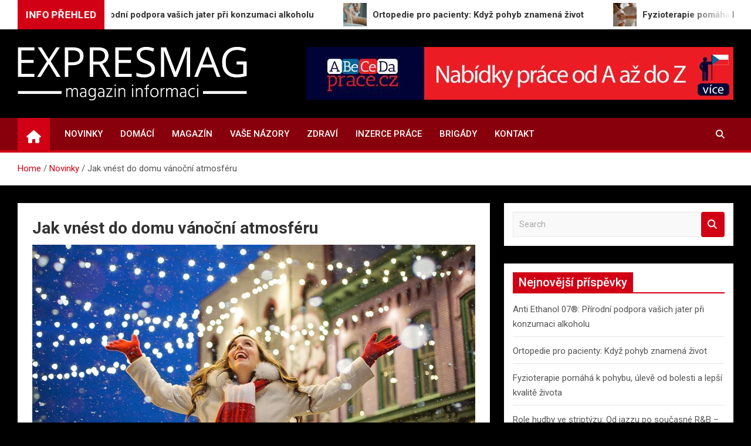

--- FILE ---
content_type: text/html; charset=UTF-8
request_url: https://www.expresmag.cz/jak-vnest-do-domu-vanocni-atmosferu/
body_size: 13386
content:
<!doctype html>
<html lang="cs">
<head>
	<meta charset="UTF-8">
	<meta name="viewport" content="width=device-width, initial-scale=1, shrink-to-fit=no">
	<link rel="profile" href="https://gmpg.org/xfn/11">

	<title>Jak vnést do domu vánoční atmosféru &#8211; ExpresMag.cz</title>
<meta name='robots' content='max-image-preview:large' />
<link rel='dns-prefetch' href='//fonts.googleapis.com' />
<link rel='dns-prefetch' href='//www.googletagmanager.com' />
<link rel='dns-prefetch' href='//pagead2.googlesyndication.com' />
<link rel="alternate" type="application/rss+xml" title="ExpresMag.cz &raquo; RSS zdroj" href="https://www.expresmag.cz/feed/" />
<link rel="alternate" title="oEmbed (JSON)" type="application/json+oembed" href="https://www.expresmag.cz/wp-json/oembed/1.0/embed?url=https%3A%2F%2Fwww.expresmag.cz%2Fjak-vnest-do-domu-vanocni-atmosferu%2F" />
<link rel="alternate" title="oEmbed (XML)" type="text/xml+oembed" href="https://www.expresmag.cz/wp-json/oembed/1.0/embed?url=https%3A%2F%2Fwww.expresmag.cz%2Fjak-vnest-do-domu-vanocni-atmosferu%2F&#038;format=xml" />
<style id='wp-img-auto-sizes-contain-inline-css'>
img:is([sizes=auto i],[sizes^="auto," i]){contain-intrinsic-size:3000px 1500px}
/*# sourceURL=wp-img-auto-sizes-contain-inline-css */
</style>
<style id='wp-emoji-styles-inline-css'>

	img.wp-smiley, img.emoji {
		display: inline !important;
		border: none !important;
		box-shadow: none !important;
		height: 1em !important;
		width: 1em !important;
		margin: 0 0.07em !important;
		vertical-align: -0.1em !important;
		background: none !important;
		padding: 0 !important;
	}
/*# sourceURL=wp-emoji-styles-inline-css */
</style>
<style id='wp-block-library-inline-css'>
:root{--wp-block-synced-color:#7a00df;--wp-block-synced-color--rgb:122,0,223;--wp-bound-block-color:var(--wp-block-synced-color);--wp-editor-canvas-background:#ddd;--wp-admin-theme-color:#007cba;--wp-admin-theme-color--rgb:0,124,186;--wp-admin-theme-color-darker-10:#006ba1;--wp-admin-theme-color-darker-10--rgb:0,107,160.5;--wp-admin-theme-color-darker-20:#005a87;--wp-admin-theme-color-darker-20--rgb:0,90,135;--wp-admin-border-width-focus:2px}@media (min-resolution:192dpi){:root{--wp-admin-border-width-focus:1.5px}}.wp-element-button{cursor:pointer}:root .has-very-light-gray-background-color{background-color:#eee}:root .has-very-dark-gray-background-color{background-color:#313131}:root .has-very-light-gray-color{color:#eee}:root .has-very-dark-gray-color{color:#313131}:root .has-vivid-green-cyan-to-vivid-cyan-blue-gradient-background{background:linear-gradient(135deg,#00d084,#0693e3)}:root .has-purple-crush-gradient-background{background:linear-gradient(135deg,#34e2e4,#4721fb 50%,#ab1dfe)}:root .has-hazy-dawn-gradient-background{background:linear-gradient(135deg,#faaca8,#dad0ec)}:root .has-subdued-olive-gradient-background{background:linear-gradient(135deg,#fafae1,#67a671)}:root .has-atomic-cream-gradient-background{background:linear-gradient(135deg,#fdd79a,#004a59)}:root .has-nightshade-gradient-background{background:linear-gradient(135deg,#330968,#31cdcf)}:root .has-midnight-gradient-background{background:linear-gradient(135deg,#020381,#2874fc)}:root{--wp--preset--font-size--normal:16px;--wp--preset--font-size--huge:42px}.has-regular-font-size{font-size:1em}.has-larger-font-size{font-size:2.625em}.has-normal-font-size{font-size:var(--wp--preset--font-size--normal)}.has-huge-font-size{font-size:var(--wp--preset--font-size--huge)}.has-text-align-center{text-align:center}.has-text-align-left{text-align:left}.has-text-align-right{text-align:right}.has-fit-text{white-space:nowrap!important}#end-resizable-editor-section{display:none}.aligncenter{clear:both}.items-justified-left{justify-content:flex-start}.items-justified-center{justify-content:center}.items-justified-right{justify-content:flex-end}.items-justified-space-between{justify-content:space-between}.screen-reader-text{border:0;clip-path:inset(50%);height:1px;margin:-1px;overflow:hidden;padding:0;position:absolute;width:1px;word-wrap:normal!important}.screen-reader-text:focus{background-color:#ddd;clip-path:none;color:#444;display:block;font-size:1em;height:auto;left:5px;line-height:normal;padding:15px 23px 14px;text-decoration:none;top:5px;width:auto;z-index:100000}html :where(.has-border-color){border-style:solid}html :where([style*=border-top-color]){border-top-style:solid}html :where([style*=border-right-color]){border-right-style:solid}html :where([style*=border-bottom-color]){border-bottom-style:solid}html :where([style*=border-left-color]){border-left-style:solid}html :where([style*=border-width]){border-style:solid}html :where([style*=border-top-width]){border-top-style:solid}html :where([style*=border-right-width]){border-right-style:solid}html :where([style*=border-bottom-width]){border-bottom-style:solid}html :where([style*=border-left-width]){border-left-style:solid}html :where(img[class*=wp-image-]){height:auto;max-width:100%}:where(figure){margin:0 0 1em}html :where(.is-position-sticky){--wp-admin--admin-bar--position-offset:var(--wp-admin--admin-bar--height,0px)}@media screen and (max-width:600px){html :where(.is-position-sticky){--wp-admin--admin-bar--position-offset:0px}}

/*# sourceURL=wp-block-library-inline-css */
</style><style id='wp-block-image-inline-css'>
.wp-block-image>a,.wp-block-image>figure>a{display:inline-block}.wp-block-image img{box-sizing:border-box;height:auto;max-width:100%;vertical-align:bottom}@media not (prefers-reduced-motion){.wp-block-image img.hide{visibility:hidden}.wp-block-image img.show{animation:show-content-image .4s}}.wp-block-image[style*=border-radius] img,.wp-block-image[style*=border-radius]>a{border-radius:inherit}.wp-block-image.has-custom-border img{box-sizing:border-box}.wp-block-image.aligncenter{text-align:center}.wp-block-image.alignfull>a,.wp-block-image.alignwide>a{width:100%}.wp-block-image.alignfull img,.wp-block-image.alignwide img{height:auto;width:100%}.wp-block-image .aligncenter,.wp-block-image .alignleft,.wp-block-image .alignright,.wp-block-image.aligncenter,.wp-block-image.alignleft,.wp-block-image.alignright{display:table}.wp-block-image .aligncenter>figcaption,.wp-block-image .alignleft>figcaption,.wp-block-image .alignright>figcaption,.wp-block-image.aligncenter>figcaption,.wp-block-image.alignleft>figcaption,.wp-block-image.alignright>figcaption{caption-side:bottom;display:table-caption}.wp-block-image .alignleft{float:left;margin:.5em 1em .5em 0}.wp-block-image .alignright{float:right;margin:.5em 0 .5em 1em}.wp-block-image .aligncenter{margin-left:auto;margin-right:auto}.wp-block-image :where(figcaption){margin-bottom:1em;margin-top:.5em}.wp-block-image.is-style-circle-mask img{border-radius:9999px}@supports ((-webkit-mask-image:none) or (mask-image:none)) or (-webkit-mask-image:none){.wp-block-image.is-style-circle-mask img{border-radius:0;-webkit-mask-image:url('data:image/svg+xml;utf8,<svg viewBox="0 0 100 100" xmlns="http://www.w3.org/2000/svg"><circle cx="50" cy="50" r="50"/></svg>');mask-image:url('data:image/svg+xml;utf8,<svg viewBox="0 0 100 100" xmlns="http://www.w3.org/2000/svg"><circle cx="50" cy="50" r="50"/></svg>');mask-mode:alpha;-webkit-mask-position:center;mask-position:center;-webkit-mask-repeat:no-repeat;mask-repeat:no-repeat;-webkit-mask-size:contain;mask-size:contain}}:root :where(.wp-block-image.is-style-rounded img,.wp-block-image .is-style-rounded img){border-radius:9999px}.wp-block-image figure{margin:0}.wp-lightbox-container{display:flex;flex-direction:column;position:relative}.wp-lightbox-container img{cursor:zoom-in}.wp-lightbox-container img:hover+button{opacity:1}.wp-lightbox-container button{align-items:center;backdrop-filter:blur(16px) saturate(180%);background-color:#5a5a5a40;border:none;border-radius:4px;cursor:zoom-in;display:flex;height:20px;justify-content:center;opacity:0;padding:0;position:absolute;right:16px;text-align:center;top:16px;width:20px;z-index:100}@media not (prefers-reduced-motion){.wp-lightbox-container button{transition:opacity .2s ease}}.wp-lightbox-container button:focus-visible{outline:3px auto #5a5a5a40;outline:3px auto -webkit-focus-ring-color;outline-offset:3px}.wp-lightbox-container button:hover{cursor:pointer;opacity:1}.wp-lightbox-container button:focus{opacity:1}.wp-lightbox-container button:focus,.wp-lightbox-container button:hover,.wp-lightbox-container button:not(:hover):not(:active):not(.has-background){background-color:#5a5a5a40;border:none}.wp-lightbox-overlay{box-sizing:border-box;cursor:zoom-out;height:100vh;left:0;overflow:hidden;position:fixed;top:0;visibility:hidden;width:100%;z-index:100000}.wp-lightbox-overlay .close-button{align-items:center;cursor:pointer;display:flex;justify-content:center;min-height:40px;min-width:40px;padding:0;position:absolute;right:calc(env(safe-area-inset-right) + 16px);top:calc(env(safe-area-inset-top) + 16px);z-index:5000000}.wp-lightbox-overlay .close-button:focus,.wp-lightbox-overlay .close-button:hover,.wp-lightbox-overlay .close-button:not(:hover):not(:active):not(.has-background){background:none;border:none}.wp-lightbox-overlay .lightbox-image-container{height:var(--wp--lightbox-container-height);left:50%;overflow:hidden;position:absolute;top:50%;transform:translate(-50%,-50%);transform-origin:top left;width:var(--wp--lightbox-container-width);z-index:9999999999}.wp-lightbox-overlay .wp-block-image{align-items:center;box-sizing:border-box;display:flex;height:100%;justify-content:center;margin:0;position:relative;transform-origin:0 0;width:100%;z-index:3000000}.wp-lightbox-overlay .wp-block-image img{height:var(--wp--lightbox-image-height);min-height:var(--wp--lightbox-image-height);min-width:var(--wp--lightbox-image-width);width:var(--wp--lightbox-image-width)}.wp-lightbox-overlay .wp-block-image figcaption{display:none}.wp-lightbox-overlay button{background:none;border:none}.wp-lightbox-overlay .scrim{background-color:#fff;height:100%;opacity:.9;position:absolute;width:100%;z-index:2000000}.wp-lightbox-overlay.active{visibility:visible}@media not (prefers-reduced-motion){.wp-lightbox-overlay.active{animation:turn-on-visibility .25s both}.wp-lightbox-overlay.active img{animation:turn-on-visibility .35s both}.wp-lightbox-overlay.show-closing-animation:not(.active){animation:turn-off-visibility .35s both}.wp-lightbox-overlay.show-closing-animation:not(.active) img{animation:turn-off-visibility .25s both}.wp-lightbox-overlay.zoom.active{animation:none;opacity:1;visibility:visible}.wp-lightbox-overlay.zoom.active .lightbox-image-container{animation:lightbox-zoom-in .4s}.wp-lightbox-overlay.zoom.active .lightbox-image-container img{animation:none}.wp-lightbox-overlay.zoom.active .scrim{animation:turn-on-visibility .4s forwards}.wp-lightbox-overlay.zoom.show-closing-animation:not(.active){animation:none}.wp-lightbox-overlay.zoom.show-closing-animation:not(.active) .lightbox-image-container{animation:lightbox-zoom-out .4s}.wp-lightbox-overlay.zoom.show-closing-animation:not(.active) .lightbox-image-container img{animation:none}.wp-lightbox-overlay.zoom.show-closing-animation:not(.active) .scrim{animation:turn-off-visibility .4s forwards}}@keyframes show-content-image{0%{visibility:hidden}99%{visibility:hidden}to{visibility:visible}}@keyframes turn-on-visibility{0%{opacity:0}to{opacity:1}}@keyframes turn-off-visibility{0%{opacity:1;visibility:visible}99%{opacity:0;visibility:visible}to{opacity:0;visibility:hidden}}@keyframes lightbox-zoom-in{0%{transform:translate(calc((-100vw + var(--wp--lightbox-scrollbar-width))/2 + var(--wp--lightbox-initial-left-position)),calc(-50vh + var(--wp--lightbox-initial-top-position))) scale(var(--wp--lightbox-scale))}to{transform:translate(-50%,-50%) scale(1)}}@keyframes lightbox-zoom-out{0%{transform:translate(-50%,-50%) scale(1);visibility:visible}99%{visibility:visible}to{transform:translate(calc((-100vw + var(--wp--lightbox-scrollbar-width))/2 + var(--wp--lightbox-initial-left-position)),calc(-50vh + var(--wp--lightbox-initial-top-position))) scale(var(--wp--lightbox-scale));visibility:hidden}}
/*# sourceURL=https://www.expresmag.cz/wp-includes/blocks/image/style.min.css */
</style>
<style id='wp-block-latest-posts-inline-css'>
.wp-block-latest-posts{box-sizing:border-box}.wp-block-latest-posts.alignleft{margin-right:2em}.wp-block-latest-posts.alignright{margin-left:2em}.wp-block-latest-posts.wp-block-latest-posts__list{list-style:none}.wp-block-latest-posts.wp-block-latest-posts__list li{clear:both;overflow-wrap:break-word}.wp-block-latest-posts.is-grid{display:flex;flex-wrap:wrap}.wp-block-latest-posts.is-grid li{margin:0 1.25em 1.25em 0;width:100%}@media (min-width:600px){.wp-block-latest-posts.columns-2 li{width:calc(50% - .625em)}.wp-block-latest-posts.columns-2 li:nth-child(2n){margin-right:0}.wp-block-latest-posts.columns-3 li{width:calc(33.33333% - .83333em)}.wp-block-latest-posts.columns-3 li:nth-child(3n){margin-right:0}.wp-block-latest-posts.columns-4 li{width:calc(25% - .9375em)}.wp-block-latest-posts.columns-4 li:nth-child(4n){margin-right:0}.wp-block-latest-posts.columns-5 li{width:calc(20% - 1em)}.wp-block-latest-posts.columns-5 li:nth-child(5n){margin-right:0}.wp-block-latest-posts.columns-6 li{width:calc(16.66667% - 1.04167em)}.wp-block-latest-posts.columns-6 li:nth-child(6n){margin-right:0}}:root :where(.wp-block-latest-posts.is-grid){padding:0}:root :where(.wp-block-latest-posts.wp-block-latest-posts__list){padding-left:0}.wp-block-latest-posts__post-author,.wp-block-latest-posts__post-date{display:block;font-size:.8125em}.wp-block-latest-posts__post-excerpt,.wp-block-latest-posts__post-full-content{margin-bottom:1em;margin-top:.5em}.wp-block-latest-posts__featured-image a{display:inline-block}.wp-block-latest-posts__featured-image img{height:auto;max-width:100%;width:auto}.wp-block-latest-posts__featured-image.alignleft{float:left;margin-right:1em}.wp-block-latest-posts__featured-image.alignright{float:right;margin-left:1em}.wp-block-latest-posts__featured-image.aligncenter{margin-bottom:1em;text-align:center}
/*# sourceURL=https://www.expresmag.cz/wp-includes/blocks/latest-posts/style.min.css */
</style>
<style id='global-styles-inline-css'>
:root{--wp--preset--aspect-ratio--square: 1;--wp--preset--aspect-ratio--4-3: 4/3;--wp--preset--aspect-ratio--3-4: 3/4;--wp--preset--aspect-ratio--3-2: 3/2;--wp--preset--aspect-ratio--2-3: 2/3;--wp--preset--aspect-ratio--16-9: 16/9;--wp--preset--aspect-ratio--9-16: 9/16;--wp--preset--color--black: #000000;--wp--preset--color--cyan-bluish-gray: #abb8c3;--wp--preset--color--white: #ffffff;--wp--preset--color--pale-pink: #f78da7;--wp--preset--color--vivid-red: #cf2e2e;--wp--preset--color--luminous-vivid-orange: #ff6900;--wp--preset--color--luminous-vivid-amber: #fcb900;--wp--preset--color--light-green-cyan: #7bdcb5;--wp--preset--color--vivid-green-cyan: #00d084;--wp--preset--color--pale-cyan-blue: #8ed1fc;--wp--preset--color--vivid-cyan-blue: #0693e3;--wp--preset--color--vivid-purple: #9b51e0;--wp--preset--gradient--vivid-cyan-blue-to-vivid-purple: linear-gradient(135deg,rgb(6,147,227) 0%,rgb(155,81,224) 100%);--wp--preset--gradient--light-green-cyan-to-vivid-green-cyan: linear-gradient(135deg,rgb(122,220,180) 0%,rgb(0,208,130) 100%);--wp--preset--gradient--luminous-vivid-amber-to-luminous-vivid-orange: linear-gradient(135deg,rgb(252,185,0) 0%,rgb(255,105,0) 100%);--wp--preset--gradient--luminous-vivid-orange-to-vivid-red: linear-gradient(135deg,rgb(255,105,0) 0%,rgb(207,46,46) 100%);--wp--preset--gradient--very-light-gray-to-cyan-bluish-gray: linear-gradient(135deg,rgb(238,238,238) 0%,rgb(169,184,195) 100%);--wp--preset--gradient--cool-to-warm-spectrum: linear-gradient(135deg,rgb(74,234,220) 0%,rgb(151,120,209) 20%,rgb(207,42,186) 40%,rgb(238,44,130) 60%,rgb(251,105,98) 80%,rgb(254,248,76) 100%);--wp--preset--gradient--blush-light-purple: linear-gradient(135deg,rgb(255,206,236) 0%,rgb(152,150,240) 100%);--wp--preset--gradient--blush-bordeaux: linear-gradient(135deg,rgb(254,205,165) 0%,rgb(254,45,45) 50%,rgb(107,0,62) 100%);--wp--preset--gradient--luminous-dusk: linear-gradient(135deg,rgb(255,203,112) 0%,rgb(199,81,192) 50%,rgb(65,88,208) 100%);--wp--preset--gradient--pale-ocean: linear-gradient(135deg,rgb(255,245,203) 0%,rgb(182,227,212) 50%,rgb(51,167,181) 100%);--wp--preset--gradient--electric-grass: linear-gradient(135deg,rgb(202,248,128) 0%,rgb(113,206,126) 100%);--wp--preset--gradient--midnight: linear-gradient(135deg,rgb(2,3,129) 0%,rgb(40,116,252) 100%);--wp--preset--font-size--small: 13px;--wp--preset--font-size--medium: 20px;--wp--preset--font-size--large: 36px;--wp--preset--font-size--x-large: 42px;--wp--preset--spacing--20: 0.44rem;--wp--preset--spacing--30: 0.67rem;--wp--preset--spacing--40: 1rem;--wp--preset--spacing--50: 1.5rem;--wp--preset--spacing--60: 2.25rem;--wp--preset--spacing--70: 3.38rem;--wp--preset--spacing--80: 5.06rem;--wp--preset--shadow--natural: 6px 6px 9px rgba(0, 0, 0, 0.2);--wp--preset--shadow--deep: 12px 12px 50px rgba(0, 0, 0, 0.4);--wp--preset--shadow--sharp: 6px 6px 0px rgba(0, 0, 0, 0.2);--wp--preset--shadow--outlined: 6px 6px 0px -3px rgb(255, 255, 255), 6px 6px rgb(0, 0, 0);--wp--preset--shadow--crisp: 6px 6px 0px rgb(0, 0, 0);}:where(.is-layout-flex){gap: 0.5em;}:where(.is-layout-grid){gap: 0.5em;}body .is-layout-flex{display: flex;}.is-layout-flex{flex-wrap: wrap;align-items: center;}.is-layout-flex > :is(*, div){margin: 0;}body .is-layout-grid{display: grid;}.is-layout-grid > :is(*, div){margin: 0;}:where(.wp-block-columns.is-layout-flex){gap: 2em;}:where(.wp-block-columns.is-layout-grid){gap: 2em;}:where(.wp-block-post-template.is-layout-flex){gap: 1.25em;}:where(.wp-block-post-template.is-layout-grid){gap: 1.25em;}.has-black-color{color: var(--wp--preset--color--black) !important;}.has-cyan-bluish-gray-color{color: var(--wp--preset--color--cyan-bluish-gray) !important;}.has-white-color{color: var(--wp--preset--color--white) !important;}.has-pale-pink-color{color: var(--wp--preset--color--pale-pink) !important;}.has-vivid-red-color{color: var(--wp--preset--color--vivid-red) !important;}.has-luminous-vivid-orange-color{color: var(--wp--preset--color--luminous-vivid-orange) !important;}.has-luminous-vivid-amber-color{color: var(--wp--preset--color--luminous-vivid-amber) !important;}.has-light-green-cyan-color{color: var(--wp--preset--color--light-green-cyan) !important;}.has-vivid-green-cyan-color{color: var(--wp--preset--color--vivid-green-cyan) !important;}.has-pale-cyan-blue-color{color: var(--wp--preset--color--pale-cyan-blue) !important;}.has-vivid-cyan-blue-color{color: var(--wp--preset--color--vivid-cyan-blue) !important;}.has-vivid-purple-color{color: var(--wp--preset--color--vivid-purple) !important;}.has-black-background-color{background-color: var(--wp--preset--color--black) !important;}.has-cyan-bluish-gray-background-color{background-color: var(--wp--preset--color--cyan-bluish-gray) !important;}.has-white-background-color{background-color: var(--wp--preset--color--white) !important;}.has-pale-pink-background-color{background-color: var(--wp--preset--color--pale-pink) !important;}.has-vivid-red-background-color{background-color: var(--wp--preset--color--vivid-red) !important;}.has-luminous-vivid-orange-background-color{background-color: var(--wp--preset--color--luminous-vivid-orange) !important;}.has-luminous-vivid-amber-background-color{background-color: var(--wp--preset--color--luminous-vivid-amber) !important;}.has-light-green-cyan-background-color{background-color: var(--wp--preset--color--light-green-cyan) !important;}.has-vivid-green-cyan-background-color{background-color: var(--wp--preset--color--vivid-green-cyan) !important;}.has-pale-cyan-blue-background-color{background-color: var(--wp--preset--color--pale-cyan-blue) !important;}.has-vivid-cyan-blue-background-color{background-color: var(--wp--preset--color--vivid-cyan-blue) !important;}.has-vivid-purple-background-color{background-color: var(--wp--preset--color--vivid-purple) !important;}.has-black-border-color{border-color: var(--wp--preset--color--black) !important;}.has-cyan-bluish-gray-border-color{border-color: var(--wp--preset--color--cyan-bluish-gray) !important;}.has-white-border-color{border-color: var(--wp--preset--color--white) !important;}.has-pale-pink-border-color{border-color: var(--wp--preset--color--pale-pink) !important;}.has-vivid-red-border-color{border-color: var(--wp--preset--color--vivid-red) !important;}.has-luminous-vivid-orange-border-color{border-color: var(--wp--preset--color--luminous-vivid-orange) !important;}.has-luminous-vivid-amber-border-color{border-color: var(--wp--preset--color--luminous-vivid-amber) !important;}.has-light-green-cyan-border-color{border-color: var(--wp--preset--color--light-green-cyan) !important;}.has-vivid-green-cyan-border-color{border-color: var(--wp--preset--color--vivid-green-cyan) !important;}.has-pale-cyan-blue-border-color{border-color: var(--wp--preset--color--pale-cyan-blue) !important;}.has-vivid-cyan-blue-border-color{border-color: var(--wp--preset--color--vivid-cyan-blue) !important;}.has-vivid-purple-border-color{border-color: var(--wp--preset--color--vivid-purple) !important;}.has-vivid-cyan-blue-to-vivid-purple-gradient-background{background: var(--wp--preset--gradient--vivid-cyan-blue-to-vivid-purple) !important;}.has-light-green-cyan-to-vivid-green-cyan-gradient-background{background: var(--wp--preset--gradient--light-green-cyan-to-vivid-green-cyan) !important;}.has-luminous-vivid-amber-to-luminous-vivid-orange-gradient-background{background: var(--wp--preset--gradient--luminous-vivid-amber-to-luminous-vivid-orange) !important;}.has-luminous-vivid-orange-to-vivid-red-gradient-background{background: var(--wp--preset--gradient--luminous-vivid-orange-to-vivid-red) !important;}.has-very-light-gray-to-cyan-bluish-gray-gradient-background{background: var(--wp--preset--gradient--very-light-gray-to-cyan-bluish-gray) !important;}.has-cool-to-warm-spectrum-gradient-background{background: var(--wp--preset--gradient--cool-to-warm-spectrum) !important;}.has-blush-light-purple-gradient-background{background: var(--wp--preset--gradient--blush-light-purple) !important;}.has-blush-bordeaux-gradient-background{background: var(--wp--preset--gradient--blush-bordeaux) !important;}.has-luminous-dusk-gradient-background{background: var(--wp--preset--gradient--luminous-dusk) !important;}.has-pale-ocean-gradient-background{background: var(--wp--preset--gradient--pale-ocean) !important;}.has-electric-grass-gradient-background{background: var(--wp--preset--gradient--electric-grass) !important;}.has-midnight-gradient-background{background: var(--wp--preset--gradient--midnight) !important;}.has-small-font-size{font-size: var(--wp--preset--font-size--small) !important;}.has-medium-font-size{font-size: var(--wp--preset--font-size--medium) !important;}.has-large-font-size{font-size: var(--wp--preset--font-size--large) !important;}.has-x-large-font-size{font-size: var(--wp--preset--font-size--x-large) !important;}
/*# sourceURL=global-styles-inline-css */
</style>

<style id='classic-theme-styles-inline-css'>
/*! This file is auto-generated */
.wp-block-button__link{color:#fff;background-color:#32373c;border-radius:9999px;box-shadow:none;text-decoration:none;padding:calc(.667em + 2px) calc(1.333em + 2px);font-size:1.125em}.wp-block-file__button{background:#32373c;color:#fff;text-decoration:none}
/*# sourceURL=/wp-includes/css/classic-themes.min.css */
</style>
<link rel='stylesheet' id='bootstrap-style-css' href='https://www.expresmag.cz/wp-content/themes/magazinenp/assets/vendor/bootstrap/css/bootstrap.min.css?ver=5.3.2' media='all' />
<link rel='stylesheet' id='font-awesome-style-css' href='https://www.expresmag.cz/wp-content/themes/magazinenp/assets/vendor/font-awesome/css/font-awesome.css?ver=e9787da7395466aeff1f5537f6375a87' media='all' />
<link rel='stylesheet' id='magazinenp-google-fonts-css' href='//fonts.googleapis.com/css?family=Roboto%3A100%2C300%2C300i%2C400%2C400i%2C500%2C500i%2C700%2C700i&#038;ver=6.9' media='all' />
<link rel='stylesheet' id='owl-carousel-css' href='https://www.expresmag.cz/wp-content/themes/magazinenp/assets/vendor/owl-carousel/owl.carousel.min.css?ver=2.3.4' media='all' />
<link rel='stylesheet' id='magazinenp-main-style-css' href='https://www.expresmag.cz/wp-content/themes/magazinenp/assets/css/magazinenp.css?ver=1.2.9' media='all' />
<link rel='stylesheet' id='magazinenp-style-css' href='https://www.expresmag.cz/wp-content/themes/magazineplus/style.css?ver=e9787da7395466aeff1f5537f6375a87' media='all' />
<script src="https://www.expresmag.cz/wp-includes/js/jquery/jquery.min.js?ver=3.7.1" id="jquery-core-js"></script>
<script src="https://www.expresmag.cz/wp-includes/js/jquery/jquery-migrate.min.js?ver=3.4.1" id="jquery-migrate-js"></script>
<link rel="https://api.w.org/" href="https://www.expresmag.cz/wp-json/" /><link rel="alternate" title="JSON" type="application/json" href="https://www.expresmag.cz/wp-json/wp/v2/posts/483" /><link rel="EditURI" type="application/rsd+xml" title="RSD" href="https://www.expresmag.cz/xmlrpc.php?rsd" />
<link rel="canonical" href="https://www.expresmag.cz/jak-vnest-do-domu-vanocni-atmosferu/" />
<meta name="generator" content="Site Kit by Google 1.164.0" /><style>/* CSS added by WP Meta and Date Remover*/.entry-meta {display:none !important;}
	.home .entry-meta { display: none; }
	.entry-footer {display:none !important;}
	.home .entry-footer { display: none; }</style>
        <style class="magazinenp-dynamic-css">

            
        </style>

        
<!-- Google AdSense meta tags added by Site Kit -->
<meta name="google-adsense-platform-account" content="ca-host-pub-2644536267352236">
<meta name="google-adsense-platform-domain" content="sitekit.withgoogle.com">
<!-- End Google AdSense meta tags added by Site Kit -->
		<style>
						.site-title,
			.site-description {
				position: absolute;
				clip: rect(1px, 1px, 1px, 1px);
			}

					</style>
		<style id="custom-background-css">
body.custom-background { background-color: #000000; }
</style>
	
<!-- Google AdSense snippet added by Site Kit -->
<script async src="https://pagead2.googlesyndication.com/pagead/js/adsbygoogle.js?client=ca-pub-3131654773409336&amp;host=ca-host-pub-2644536267352236" crossorigin="anonymous"></script>

<!-- End Google AdSense snippet added by Site Kit -->
<link rel="icon" href="https://www.expresmag.cz/wp-content/uploads/2023/05/expresmag-website-favicon-black.png" sizes="32x32" />
<link rel="icon" href="https://www.expresmag.cz/wp-content/uploads/2023/05/expresmag-website-favicon-black.png" sizes="192x192" />
<link rel="apple-touch-icon" href="https://www.expresmag.cz/wp-content/uploads/2023/05/expresmag-website-favicon-black.png" />
<meta name="msapplication-TileImage" content="https://www.expresmag.cz/wp-content/uploads/2023/05/expresmag-website-favicon-black.png" />
		<style id="wp-custom-css">
			.featured-section {
    padding-top: 10px;
}		</style>
		</head>

<body data-rsssl=1 class="wp-singular post-template-default single single-post postid-483 single-format-standard custom-background wp-custom-logo wp-theme-magazinenp wp-child-theme-magazineplus theme-body group-blog title-style3 magazinenp-image-hover-effect-theme_default right full_width_content_layout">


<div id="page" class="site">
	<a class="skip-link screen-reader-text" href="#content">Skip to content</a>
	<header id="masthead" class="site-header">
		
	<div class="mnp-news-ticker default">
		<div class="container">
			<div class="row mnp-news-ticker-box clearfix">
				<div class="col-sm-auto">
					<div class="mnp-news-ticker-label">
						<div class="mnp-news-ticker-label-wrap">
                            <span class="ticker-label animate">
										INFO PŘEHLED							</span>
						</div>
					</div>
				</div>
				<div class="col-12 col-sm mnp-ticker-posts">
					<div class="row align-items-center">
						<div class="col">
							<div class="mnp-news-ticker-slide">
								<div class="mnp-ticker-item"><a class="mnp-ticker-link" href="https://www.expresmag.cz/anti-ethanol-07-prirodni-podpora-vasich-jater-pri-konzumaci-alkoholu-zkusenosti-recenze/"><span class="ticker-image square" style="background-image: url('https://www.expresmag.cz/wp-content/uploads/2024/04/sylvester-3894621_1280.jpg');"></span><span class="news-ticker-title">Anti Ethanol 07®: Přírodní podpora vašich jater při konzumaci alkoholu</span></a></div><div class="mnp-ticker-item"><a class="mnp-ticker-link" href="https://www.expresmag.cz/ortopedie-pro-pacienty-kdyz-pohyb-znamena-zivot/"><span class="ticker-image square" style="background-image: url('https://www.expresmag.cz/wp-content/uploads/2025/10/pexels-pandaa-13185367.jpg');"></span><span class="news-ticker-title">Ortopedie pro pacienty: Když pohyb znamená život</span></a></div><div class="mnp-ticker-item"><a class="mnp-ticker-link" href="https://www.expresmag.cz/fyzioterapie-pomaha-k-pohybu-uleve-od-bolesti-a-lepsi-kvalite-zivota/"><span class="ticker-image square" style="background-image: url('https://www.expresmag.cz/wp-content/uploads/2025/10/pexels-yankrukov-5793694.jpg');"></span><span class="news-ticker-title">Fyzioterapie pomáhá k pohybu, úlevě od bolesti a lepší kvalitě života</span></a></div><div class="mnp-ticker-item"><a class="mnp-ticker-link" href="https://www.expresmag.cz/role-hudby-ve-striptyzu-od-jazzu-po-soucasne-rb-hudebni-kulisa-erotickeho-tance/"><span class="ticker-image square" style="background-image: url('https://www.expresmag.cz/wp-content/uploads/2025/09/pexels-yankrukov-6616755.jpg');"></span><span class="news-ticker-title">Role hudby ve striptýzu: Od jazzu po současné R&amp;B – hudební kulisa erotického tance</span></a></div><div class="mnp-ticker-item"><a class="mnp-ticker-link" href="https://www.expresmag.cz/kouzlo-v-salku-proc-je-italska-kava-nejlepsi-na-svete/"><span class="ticker-image square" style="background-image: url('https://www.expresmag.cz/wp-content/uploads/2025/09/pexels-marta-dzedyshko-1042863-2775827.jpg');"></span><span class="news-ticker-title">Kouzlo v šálku: Proč je italská káva nejlepší na světě?</span></a></div>							</div>
						</div>
					</div>
				</div>
			</div>
		</div>
	</div>
<div class="mnp-mid-header" >
    <div class="container">
        <div class="row align-items-center">
            <div class="col-lg-4 mnp-branding-wrap">
                <div class="site-branding navbar-brand">
                    <a href="https://www.expresmag.cz/" class="custom-logo-link" rel="home"><img width="2000" height="464" src="https://www.expresmag.cz/wp-content/uploads/2023/05/expresmag-high-resolution-logo-color-on-transparent-background.png" class="custom-logo" alt="ExpresMag.cz" decoding="async" fetchpriority="high" srcset="https://www.expresmag.cz/wp-content/uploads/2023/05/expresmag-high-resolution-logo-color-on-transparent-background.png 2000w, https://www.expresmag.cz/wp-content/uploads/2023/05/expresmag-high-resolution-logo-color-on-transparent-background-300x70.png 300w, https://www.expresmag.cz/wp-content/uploads/2023/05/expresmag-high-resolution-logo-color-on-transparent-background-1024x238.png 1024w, https://www.expresmag.cz/wp-content/uploads/2023/05/expresmag-high-resolution-logo-color-on-transparent-background-768x178.png 768w, https://www.expresmag.cz/wp-content/uploads/2023/05/expresmag-high-resolution-logo-color-on-transparent-background-1536x356.png 1536w, https://www.expresmag.cz/wp-content/uploads/2023/05/expresmag-high-resolution-logo-color-on-transparent-background-260x60.png 260w" sizes="(max-width: 2000px) 100vw, 2000px" /></a>                        <h2 class="site-title"><a href="https://www.expresmag.cz/"
                                                  rel="home">ExpresMag.cz</a></h2>
                                            <p class="site-description">Informační magazín</p>
                                    </div>
            </div>
                            <div class="col-lg-8 navbar-ad-section">
                                        <a href="https://www.aplikant.cz"
                       class="magazinenp-ad-728-90" target="_blank">
                                                <img class="img-fluid"
                             src="https://www.expresmag.cz/wp-content/uploads/2024/01/banner_abecedaPrace.cz_728x90.jpg"
                             alt="Banner Add">
                                            </a>
                                </div>
                    </div>
    </div>
</div>
<nav class="mnp-bottom-header navbar navbar-expand-lg d-block mnp-sticky">
	<div class="navigation-bar">
		<div class="navigation-bar-top">
			<div class="container">
									<div class="mnp-home-icon"><a href="https://www.expresmag.cz/" rel="home"><i
								class="fa fa-home"></i></a></div>

				
				<button class="navbar-toggler menu-toggle collapsed" type="button" data-bs-toggle="collapse"
						data-bs-target="#navbarCollapse" aria-controls="navbarCollapse" aria-expanded="false"
						aria-label="Toggle navigation"></button>
									<button class="search-toggle"></button>
							</div>

			<div class="search-bar">
				<div class="container">
					<div id="magazinenp-search-block" class="search-block off">
						<form action="https://www.expresmag.cz/" method="get" class="search-form">
	<label class="assistive-text"> Search </label>
	<div class="input-group">
		<input type="search" value="" placeholder="Search" class="form-control s" name="s">
		<div class="input-group-prepend">
			<button class="btn btn-theme">Search</button>
		</div>
	</div>
</form>
					</div>
				</div>
			</div>
		</div>
		<div class="navbar-main">
			<div class="container">
									<div class="mnp-home-icon"><a href="https://www.expresmag.cz/" rel="home"><i
								class="fa fa-home"></i></a></div>

								<div class="collapse navbar-collapse" id="navbarCollapse">
					<div id="site-navigation"
						 class="main-navigation nav-uppercase"
						 role="navigation">
						<ul class="nav-menu navbar-nav d-lg-block"><li id="menu-item-204" class="menu-item menu-item-type-taxonomy menu-item-object-category current-post-ancestor current-menu-parent current-post-parent menu-item-204"><a href="https://www.expresmag.cz/category/novinky/">Novinky</a></li>
<li id="menu-item-205" class="menu-item menu-item-type-taxonomy menu-item-object-category menu-item-205"><a href="https://www.expresmag.cz/category/domaci/">Domácí</a></li>
<li id="menu-item-202" class="menu-item menu-item-type-taxonomy menu-item-object-category menu-item-202"><a href="https://www.expresmag.cz/category/magazin/">Magazín</a></li>
<li id="menu-item-203" class="menu-item menu-item-type-taxonomy menu-item-object-category menu-item-203"><a href="https://www.expresmag.cz/category/nazory/">Vaše názory</a></li>
<li id="menu-item-671" class="menu-item menu-item-type-taxonomy menu-item-object-category menu-item-671"><a href="https://www.expresmag.cz/category/zdravi/">Zdraví</a></li>
<li id="menu-item-215" class="menu-item menu-item-type-custom menu-item-object-custom menu-item-215"><a href="https://www.123jobs.cz">Inzerce práce</a></li>
<li id="menu-item-210" class="menu-item menu-item-type-custom menu-item-object-custom menu-item-210"><a href="https://www.nejlepsibrigady.cz">Brigády</a></li>
<li id="menu-item-206" class="menu-item menu-item-type-post_type menu-item-object-page menu-item-206"><a href="https://www.expresmag.cz/kontakt-123jobs-media/">Kontakt</a></li>
</ul>					</div>
				</div>
									<div class="nav-search">
						<button class="search-toggle"></button>
					</div>
							</div>
		</div>
	</div>

</nav>
    <div id="breadcrumb">
        <div class="container">
            <div role="navigation" aria-label="Breadcrumbs" class="breadcrumb-trail breadcrumbs" itemprop="breadcrumb"><ul class="trail-items" itemscope itemtype="http://schema.org/BreadcrumbList"><meta name="numberOfItems" content="3" /><meta name="itemListOrder" content="Ascending" /><li itemprop="itemListElement" itemscope itemtype="http://schema.org/ListItem" class="trail-item trail-begin"><a href="https://www.expresmag.cz/" rel="home" itemprop="item"><span itemprop="name">Home</span></a><meta itemprop="position" content="1" /></li><li itemprop="itemListElement" itemscope itemtype="http://schema.org/ListItem" class="trail-item"><a href="https://www.expresmag.cz/category/novinky/" itemprop="item"><span itemprop="name">Novinky</span></a><meta itemprop="position" content="2" /></li><li itemprop="itemListElement" itemscope itemtype="http://schema.org/ListItem" class="trail-item trail-end"><span itemprop="name">Jak vnést do domu vánoční atmosféru</span><meta itemprop="position" content="3" /></li></ul></div>        </div>
    </div>

	</header>

		<div id="content"
		 class="site-content">
		<div class="container">
						<div class="row justify-content-center site-content-row">
		<!-- #start of primary div--><div id="primary" class="content-area col-lg-8 "> 		<main id="main" class="site-main">

			
<div class="post-483 post type-post status-publish format-standard has-post-thumbnail hentry category-novinky">

    <div class="entry-meta category-meta">
    <div class="cat-links">			<a class="mnp-category-item mnp-cat-44"
			   href="https://www.expresmag.cz/category/novinky/" rel="category tag">Novinky</a>

			</div></div>
<header class="entry-header magazinenp-parts-item">
    <h1 class="entry-title">Jak vnést do domu vánoční atmosféru</h1></header>		<div class="entry-meta magazinenp-parts-item">
			<div class="date created-date"><a href="https://www.expresmag.cz/jak-vnest-do-domu-vanocni-atmosferu/" title="Jak vnést do domu vánoční atmosféru"><i class="mnp-icon fa fa-clock"></i>56 roky ago</a> </div> <div class="by-author vcard author"><a href="https://www.expresmag.cz/author/admin/"><i class="mnp-icon fa fa-user-circle"></i></a> </div>					</div>
	<div class="entry-content magazinenp-parts-item">
	<p><img width="1280" height="853" src="https://www.media-news.cz/wp-content/uploads/2023/03/christmas-2971961_1280.jpg" class="attachment-post-thumbnail size-post-thumbnail wp-post-image" alt="" decoding="async" loading="lazy" srcset="https://www.media-news.cz/wp-content/uploads/2023/03/christmas-2971961_1280.jpg 1280w, https://www.media-news.cz/wp-content/uploads/2023/03/christmas-2971961_1280-300x200.jpg 300w, https://www.media-news.cz/wp-content/uploads/2023/03/christmas-2971961_1280-1024x682.jpg 1024w, https://www.media-news.cz/wp-content/uploads/2023/03/christmas-2971961_1280-768x512.jpg 768w, https://www.media-news.cz/wp-content/uploads/2023/03/christmas-2971961_1280-219x146.jpg 219w" sizes="auto, (max-width: 1280px) 100vw, 1280px"></p>
</p>
<p>Podzim za oknem se stává snesitelnějším, když předpokládáme, že jde pouze o přechodné období mezi létem a Vánocemi. Nyní je vhodný čas zamyslet se nad tím, jak se nám podaří vnést vánoční atmosféru do našich domovů a bytů. Níže uvádíme pár tipů, jak docílit nezapomenutelné, sváteční atmosféry v interiérech.</p>
<p><strong>Zdobení pokojů světlem</strong></p>
<p>Kouzlo Vánoc je začarováno v nestárnoucích symbolech a věcech neustále spojených se sněhobílými Vánocemi. Perníčky, vánoční stromeček a… světýlka! Ten je nejen dokonalou a jedinečnou vnější dekorací, ale také skvělým nápadem pro interiérový design. Nemusíme však používat stará a zaprášená světla, která štípou do očí a blikají pouze melodií na pozadí. Na trhu jsou např. LED svítidla, jejichž jemné a příjemné světlo dodá každému interiéru specifické kouzlo. Součástí prodeje jsou jak typická provázková světla a světelné pásy, tak i hotové dekorace. Zdobení světlem samozřejmě není jen o elektrických vychytávkách. Plamen svíčky umístěný například v krbu nebo na svícnu je subtilnějším, přirozenějším, ale méně bezpečným řešením. Nicméně,</p>
<p><strong>Skandinávská jednoduchost</strong></p>
<p>Skandinávský styl je neobvyklým řešením, jak do interiéru navodit sváteční atmosféru. Zakládá si na jednoduchosti, uměřenosti a přirozenosti, a to jak barevně, tak formou a tvarem. Skandinávské vánoční ozdoby jsou vyrobeny z přírodních materiálů: kámen, dřevo, proutí. Dekor v tomto stylu je málo, a když už, tak velmi tlumené – je zbytečné mezi nimi hledat typické vánoční barvy, např. zlatou a červenou. Přes tuto zdánlivou přísnost dodává skandinávský styl svátkům eleganci a jednoduchost, která se dokáže dokonale postavit do opozice vůči všudypřítomné, komerční tváři dovolených.</p>
<p><strong>Přírodní vánoční ozdoby</strong></p>
<p>Každý prvek vánoční výzdoby, která je vyrobena z přírodních materiálů, odkazuje na jejich originální vzhled, spojený s rodinným domem. Čerstvě nařezané jedlové větvičky, věnce se šťavnatými jablky, tyčinky skořice převázané ozdobnou stuhou. Všechny detaily – čím více se blíží svému přirozenému vzhledu a čím častěji jsou dekorace ručně vyráběné, tím jsou svátky intimnější a rodinnější. Zařizování interiéru tímto způsobem navíc není drahé ani náročné a většinou je jediným omezením kreativní invence obyvatel.</p>
<p><strong>Vánoční barvy v interiérech</strong></p>
<p>Červená a bílá jsou synonymem Vánoc. První barva přímo odkazuje na mikulášské oblečení, mašle na dárcích a hřejivá srdce. Druhý je symbolem zasněžené a mrazivé aury. Obě barvy se skvěle doplňují a dokážou skvěle ozdobit nejeden interiér. Můžeme je použít jak při tvorbě drobných ozdob, zdobení vánočního stromečku, tak v případě nádobí či oblečení, dek, povlečení. Může být dobrý nápad osvěžit na svátky bílým nátěrem starý kus nábytku, například klasické zdobené křeslo nebo skříň. V rámci tohoto barevného provedení můžete čela polic natřít barvou nebo obložit dýhou. V druhé variantě můžeme použít samolepící dýhu. Jeho použití je tak snadné a neinvazivní, že po skončení prázdninového období jej budeme schopni velmi jednoduchým způsobem odstranit.</p>
</div>
</div>


	<nav class="navigation post-navigation" aria-label="Příspěvky">
		<h2 class="screen-reader-text">Navigace pro příspěvek</h2>
		<div class="nav-links"><div class="nav-previous"><a href="https://www.expresmag.cz/cim-se-vyznacuje-skandinavsky-styl/" rel="prev">Čím se vyznačuje skandinávský styl</a></div><div class="nav-next"><a href="https://www.expresmag.cz/dekorativni-panely-jak-je-vyuzit-v-interierech-s-napadem/" rel="next">Dekorativní panely – jak je využít v interiérech s nápadem</a></div></div>
	</nav>
		</main><!-- #main -->
		</div><!-- #end of primary div-->
<aside id="secondary" class="col-lg-4 widget-area">
    <div class="sticky-sidebar">
        <section id="search-1" class="widget widget_search"><form action="https://www.expresmag.cz/" method="get" class="search-form">
	<label class="assistive-text"> Search </label>
	<div class="input-group">
		<input type="search" value="" placeholder="Search" class="form-control s" name="s">
		<div class="input-group-prepend">
			<button class="btn btn-theme">Search</button>
		</div>
	</div>
</form>
</section>
		<section id="recent-posts-1" class="widget widget_recent_entries">
		<div class="widget-title-wrapper"><h3 class="widget-title">Nejnovější příspěvky</h3></div>
		<ul>
											<li>
					<a href="https://www.expresmag.cz/anti-ethanol-07-prirodni-podpora-vasich-jater-pri-konzumaci-alkoholu-zkusenosti-recenze/">Anti Ethanol 07®: Přírodní podpora vašich jater při konzumaci alkoholu</a>
									</li>
											<li>
					<a href="https://www.expresmag.cz/ortopedie-pro-pacienty-kdyz-pohyb-znamena-zivot/">Ortopedie pro pacienty: Když pohyb znamená život</a>
									</li>
											<li>
					<a href="https://www.expresmag.cz/fyzioterapie-pomaha-k-pohybu-uleve-od-bolesti-a-lepsi-kvalite-zivota/">Fyzioterapie pomáhá k pohybu, úlevě od bolesti a lepší kvalitě života</a>
									</li>
											<li>
					<a href="https://www.expresmag.cz/role-hudby-ve-striptyzu-od-jazzu-po-soucasne-rb-hudebni-kulisa-erotickeho-tance/">Role hudby ve striptýzu: Od jazzu po současné R&amp;B – hudební kulisa erotického tance</a>
									</li>
											<li>
					<a href="https://www.expresmag.cz/kouzlo-v-salku-proc-je-italska-kava-nejlepsi-na-svete/">Kouzlo v šálku: Proč je italská káva nejlepší na světě?</a>
									</li>
					</ul>

		</section>    </div>
</aside>
</div><!-- row -->
		</div><!-- .container -->
	</div><!-- #content .site-content--><footer id="colophon" class="site-footer has-background" style="background-image:url('https://www.expresmag.cz/wp-content/uploads/2024/09/mic-1132528_640.jpg');">
		<div class="widget-area">
		<div class="container">
			<div class="row">
									<div class="col-sm-6 col-lg-3">
						<section id="block-12" class="widget widget_block widget_recent_entries"><ul class="wp-block-latest-posts__list wp-block-latest-posts"><li><a class="wp-block-latest-posts__post-title" href="https://www.expresmag.cz/anti-ethanol-07-prirodni-podpora-vasich-jater-pri-konzumaci-alkoholu-zkusenosti-recenze/">Anti Ethanol 07®: Přírodní podpora vašich jater při konzumaci alkoholu</a></li>
<li><a class="wp-block-latest-posts__post-title" href="https://www.expresmag.cz/ortopedie-pro-pacienty-kdyz-pohyb-znamena-zivot/">Ortopedie pro pacienty: Když pohyb znamená život</a></li>
<li><a class="wp-block-latest-posts__post-title" href="https://www.expresmag.cz/fyzioterapie-pomaha-k-pohybu-uleve-od-bolesti-a-lepsi-kvalite-zivota/">Fyzioterapie pomáhá k pohybu, úlevě od bolesti a lepší kvalitě života</a></li>
<li><a class="wp-block-latest-posts__post-title" href="https://www.expresmag.cz/role-hudby-ve-striptyzu-od-jazzu-po-soucasne-rb-hudebni-kulisa-erotickeho-tance/">Role hudby ve striptýzu: Od jazzu po současné R&amp;B – hudební kulisa erotického tance</a></li>
<li><a class="wp-block-latest-posts__post-title" href="https://www.expresmag.cz/kouzlo-v-salku-proc-je-italska-kava-nejlepsi-na-svete/">Kouzlo v šálku: Proč je italská káva nejlepší na světě?</a></li>
</ul></section>					</div>
									<div class="col-sm-6 col-lg-3">
											</div>
									<div class="col-sm-6 col-lg-3">
						<section id="block-13" class="widget widget_block widget_media_image">
<figure class="wp-block-image size-full"><a href="https://www.abecedaprace.cz/"><img loading="lazy" decoding="async" width="300" height="250" src="https://expresmag.cz/wp-content/uploads/2023/05/banner_abecedaPracecz_300x250_s.gif" alt="" class="wp-image-314"/></a></figure>
</section>					</div>
									<div class="col-sm-6 col-lg-3">
						<section id="block-14" class="widget widget_block widget_media_image">
<figure class="wp-block-image size-full"><a href="https://nejlepsibrigady.cz/"><img loading="lazy" decoding="async" width="300" height="250" src="https://expresmag.cz/wp-content/uploads/2023/05/nejlepsiBrigady_300x250_s.gif" alt="" class="wp-image-316"/></a></figure>
</section>					</div>
							</div>
		</div>
	</div>
<div class="site-info bottom-footer">
	<div class="container">
		<div class="row">
						<div class="copyright col-lg order-lg-1 text-lg-left">
				© 2016 - 2025 ExpresMag.cz | člen skupiny 123jobs Media | Všechna práva vyhrazena | Theme by <a href="https://mantrabrain.com" target="_blank" title="MantraBrain">MantraBrain</a>			</div>
		</div>
	</div>
</div>
</footer>
<div class="back-to-top"><a title="Go to Top" href="#masthead"></a></div></div><!-- #page --><script type="speculationrules">
{"prefetch":[{"source":"document","where":{"and":[{"href_matches":"/*"},{"not":{"href_matches":["/wp-*.php","/wp-admin/*","/wp-content/uploads/*","/wp-content/*","/wp-content/plugins/*","/wp-content/themes/magazineplus/*","/wp-content/themes/magazinenp/*","/*\\?(.+)"]}},{"not":{"selector_matches":"a[rel~=\"nofollow\"]"}},{"not":{"selector_matches":".no-prefetch, .no-prefetch a"}}]},"eagerness":"conservative"}]}
</script>
<script id="custom-script-js-extra">
var wpdata = {"object_id":"483","site_url":"https://www.expresmag.cz"};
//# sourceURL=custom-script-js-extra
</script>
<script src="https://www.expresmag.cz/wp-content/plugins/wp-meta-and-date-remover/assets/js/inspector.js?ver=1.1" id="custom-script-js"></script>
<script src="https://www.expresmag.cz/wp-content/themes/magazinenp/assets/vendor/bootstrap/js/bootstrap.min.js?ver=5.3.2" id="bootstrap-script-js"></script>
<script src="https://www.expresmag.cz/wp-content/themes/magazinenp/assets/vendor/owl-carousel/owl.carousel.min.js?ver=2.3.4" id="owl-carousel-js"></script>
<script src="https://www.expresmag.cz/wp-content/themes/magazinenp/assets/vendor/match-height/jquery.matchHeight-min.js?ver=0.7.2" id="jquery-match-height-js"></script>
<script src="https://www.expresmag.cz/wp-content/themes/magazinenp/assets/js/skip-link-focus-fix.js?ver=20151215" id="magazinenp-skip-link-focus-fix-js"></script>
<script src="https://www.expresmag.cz/wp-content/themes/magazinenp/assets/vendor/jquery.marquee/jquery.marquee.min.js?ver=e9787da7395466aeff1f5537f6375a87" id="jquery-marquee-js"></script>
<script src="https://www.expresmag.cz/wp-content/themes/magazinenp/assets/vendor/sticky/jquery.sticky.js?ver=1.0.4" id="jquery-sticky-js"></script>
<script id="magazinenp-scripts-js-extra">
var magazinenp_script = {"ticker_direction":"left"};
//# sourceURL=magazinenp-scripts-js-extra
</script>
<script src="https://www.expresmag.cz/wp-content/themes/magazinenp/assets/js/magazinenp.js?ver=1.2.9" id="magazinenp-scripts-js"></script>
<script src="https://www.expresmag.cz/wp-content/themes/magazineplus/assets/vendor/easy-tabs/jquery.easytabs.js?ver=1.0.7" id="magazineplus-easytabs-js"></script>
<script src="https://www.expresmag.cz/wp-content/themes/magazineplus/assets/js/main.js?ver=1.0.7" id="magazineplus-script-main-js"></script>
<script id="wp-emoji-settings" type="application/json">
{"baseUrl":"https://s.w.org/images/core/emoji/17.0.2/72x72/","ext":".png","svgUrl":"https://s.w.org/images/core/emoji/17.0.2/svg/","svgExt":".svg","source":{"concatemoji":"https://www.expresmag.cz/wp-includes/js/wp-emoji-release.min.js?ver=e9787da7395466aeff1f5537f6375a87"}}
</script>
<script type="module">
/*! This file is auto-generated */
const a=JSON.parse(document.getElementById("wp-emoji-settings").textContent),o=(window._wpemojiSettings=a,"wpEmojiSettingsSupports"),s=["flag","emoji"];function i(e){try{var t={supportTests:e,timestamp:(new Date).valueOf()};sessionStorage.setItem(o,JSON.stringify(t))}catch(e){}}function c(e,t,n){e.clearRect(0,0,e.canvas.width,e.canvas.height),e.fillText(t,0,0);t=new Uint32Array(e.getImageData(0,0,e.canvas.width,e.canvas.height).data);e.clearRect(0,0,e.canvas.width,e.canvas.height),e.fillText(n,0,0);const a=new Uint32Array(e.getImageData(0,0,e.canvas.width,e.canvas.height).data);return t.every((e,t)=>e===a[t])}function p(e,t){e.clearRect(0,0,e.canvas.width,e.canvas.height),e.fillText(t,0,0);var n=e.getImageData(16,16,1,1);for(let e=0;e<n.data.length;e++)if(0!==n.data[e])return!1;return!0}function u(e,t,n,a){switch(t){case"flag":return n(e,"\ud83c\udff3\ufe0f\u200d\u26a7\ufe0f","\ud83c\udff3\ufe0f\u200b\u26a7\ufe0f")?!1:!n(e,"\ud83c\udde8\ud83c\uddf6","\ud83c\udde8\u200b\ud83c\uddf6")&&!n(e,"\ud83c\udff4\udb40\udc67\udb40\udc62\udb40\udc65\udb40\udc6e\udb40\udc67\udb40\udc7f","\ud83c\udff4\u200b\udb40\udc67\u200b\udb40\udc62\u200b\udb40\udc65\u200b\udb40\udc6e\u200b\udb40\udc67\u200b\udb40\udc7f");case"emoji":return!a(e,"\ud83e\u1fac8")}return!1}function f(e,t,n,a){let r;const o=(r="undefined"!=typeof WorkerGlobalScope&&self instanceof WorkerGlobalScope?new OffscreenCanvas(300,150):document.createElement("canvas")).getContext("2d",{willReadFrequently:!0}),s=(o.textBaseline="top",o.font="600 32px Arial",{});return e.forEach(e=>{s[e]=t(o,e,n,a)}),s}function r(e){var t=document.createElement("script");t.src=e,t.defer=!0,document.head.appendChild(t)}a.supports={everything:!0,everythingExceptFlag:!0},new Promise(t=>{let n=function(){try{var e=JSON.parse(sessionStorage.getItem(o));if("object"==typeof e&&"number"==typeof e.timestamp&&(new Date).valueOf()<e.timestamp+604800&&"object"==typeof e.supportTests)return e.supportTests}catch(e){}return null}();if(!n){if("undefined"!=typeof Worker&&"undefined"!=typeof OffscreenCanvas&&"undefined"!=typeof URL&&URL.createObjectURL&&"undefined"!=typeof Blob)try{var e="postMessage("+f.toString()+"("+[JSON.stringify(s),u.toString(),c.toString(),p.toString()].join(",")+"));",a=new Blob([e],{type:"text/javascript"});const r=new Worker(URL.createObjectURL(a),{name:"wpTestEmojiSupports"});return void(r.onmessage=e=>{i(n=e.data),r.terminate(),t(n)})}catch(e){}i(n=f(s,u,c,p))}t(n)}).then(e=>{for(const n in e)a.supports[n]=e[n],a.supports.everything=a.supports.everything&&a.supports[n],"flag"!==n&&(a.supports.everythingExceptFlag=a.supports.everythingExceptFlag&&a.supports[n]);var t;a.supports.everythingExceptFlag=a.supports.everythingExceptFlag&&!a.supports.flag,a.supports.everything||((t=a.source||{}).concatemoji?r(t.concatemoji):t.wpemoji&&t.twemoji&&(r(t.twemoji),r(t.wpemoji)))});
//# sourceURL=https://www.expresmag.cz/wp-includes/js/wp-emoji-loader.min.js
</script>

</body>
</html>


--- FILE ---
content_type: text/html; charset=utf-8
request_url: https://www.google.com/recaptcha/api2/aframe
body_size: 269
content:
<!DOCTYPE HTML><html><head><meta http-equiv="content-type" content="text/html; charset=UTF-8"></head><body><script nonce="AjxkMsCG31TRS2XvuKO9kg">/** Anti-fraud and anti-abuse applications only. See google.com/recaptcha */ try{var clients={'sodar':'https://pagead2.googlesyndication.com/pagead/sodar?'};window.addEventListener("message",function(a){try{if(a.source===window.parent){var b=JSON.parse(a.data);var c=clients[b['id']];if(c){var d=document.createElement('img');d.src=c+b['params']+'&rc='+(localStorage.getItem("rc::a")?sessionStorage.getItem("rc::b"):"");window.document.body.appendChild(d);sessionStorage.setItem("rc::e",parseInt(sessionStorage.getItem("rc::e")||0)+1);localStorage.setItem("rc::h",'1767130675732');}}}catch(b){}});window.parent.postMessage("_grecaptcha_ready", "*");}catch(b){}</script></body></html>